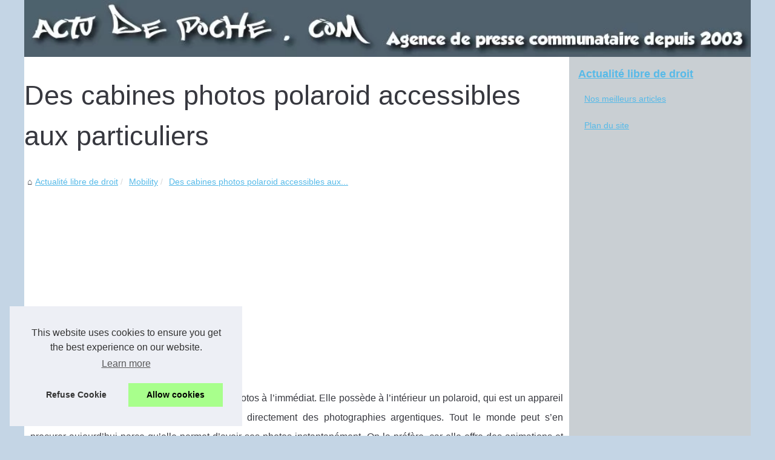

--- FILE ---
content_type: text/html; charset=UTF-8
request_url: https://www.actudepoche.com/geeks/des-cabines-photos-polaroid-accessibles-aux-particuliers.html
body_size: 15801
content:
<!DOCTYPE html>
<html lang="fr-FR">
	<head>
		<meta charset="UTF-8">
			<meta name="viewport" content="width=device-width, initial-scale=1">
			<title>Des cabines photos polaroid accessibles aux particuliers</title>
			<link rel="icon" href="/favicon.ico" sizes="any">
			<meta name="description" content="Une cabine photo polaroid permet d’avoir des photos à l’immédiat. Elle possède à l’intérieur un...">
			<link rel="canonical" href="https://www.actudepoche.com/geeks/des-cabines-photos-polaroid-accessibles-aux-particuliers.html">
			<link rel="alternate" type="application/rss+xml" title="RSS Feed actudepoche.com" href="https://www.actudepoche.com/rss.xml">
			<meta property="og:type" content="website">
			<meta property="og:locale" content="fr-FR">
			<meta property="og:title" content="Des cabines photos polaroid accessibles aux particuliers">
			<meta property="og:description" content="Une cabine photo polaroid permet d’avoir des photos à l’immédiat. Elle possède à l’intérieur un...">
			<meta property="og:url" content="https://www.actudepoche.com/geeks/des-cabines-photos-polaroid-accessibles-aux-particuliers.html">
			<meta property="og:site_name" content="actudepoche.com">
			<meta name="twitter:card" content="summary">
			<meta property="og:url" content="https://www.actudepoche.com/geeks/des-cabines-photos-polaroid-accessibles-aux-particuliers.html">
			<meta property="twitter:title" content="Des cabines photos polaroid accessibles aux particuliers" >
			<meta property="twitter:description" content="Une cabine photo polaroid permet d’avoir des photos à l’immédiat. Elle possède à l’intérieur un...">
			<meta name="DC.Title" content="Des cabines photos polaroid accessibles aux particuliers">
			<meta name="DC.Description" content="Une cabine photo polaroid permet d’avoir des photos à l’immédiat. Elle possède à l’intérieur un...">
			<meta name="DC.Subject" content="Une cabine photo polaroid permet d’avoir des photos à l’immédiat. Elle possède à l’intérieur un...">
			<meta name="DC.Language" content="fr-FR">
			<meta name="DC.Identifier" content="https://www.actudepoche.com/geeks/des-cabines-photos-polaroid-accessibles-aux-particuliers.html">
			<meta name="DC.Date.Created" content="Sat Jul 28 20:26:00 UTC 2018">
			<script type="application/ld+json">{"@context":"https:\/\/schema.org\/","@type":"Blog","@id":"https:\/\/www.actudepoche.com","mainEntityOfPage":"https:\/\/www.actudepoche.com","name":"Actualit\u00e9 libre de droit","description":"Agende sp\u00e9cialis\u00e9 dans l\u2019actualit\u00e9 et libre de droit depuis 2003.","publisher":{"@type":"Organization","@id":"https:\/\/www.actudepoche.com","name":"actudepoche.com"},"blogPost":{"@type":"BlogPosting","@id":"\/geeks\/des-cabines-photos-polaroid-accessibles-aux-particuliers.html","mainEntityOfPage":"\/geeks\/des-cabines-photos-polaroid-accessibles-aux-particuliers.html","headline":"Des cabines photos polaroid accessibles aux particuliers","name":"Des cabines photos polaroid accessibles aux particuliers","description":"Une cabine photo polaroid permet d&rsquo;avoir des photos &agrave; l&rsquo;imm&eacute;diat. Elle poss&egrave;de &agrave; l&rsquo;int&eacute;rieur un...","datePublished":"2018-07-28","url":"\/geeks\/des-cabines-photos-polaroid-accessibles-aux-particuliers.html"}}</script>
			<style>html, body, div, span, object, iframe,h1, h2, h3, h4, h5, h6, p, blockquote, pre, a, cite, code, em, img, strong, sub, sup, i, center, ol, ul, li, fieldset, form, label, legend, table, caption, tbody, tfoot, thead, tr, th, td, article, aside, canvas, details, embed, figure, figcaption, footer, header, hgroup, main, menu, nav, output, ruby, section, summary, time, mark, audio, video{margin: 0;padding: 0;border: 0;font-size: 100%;font: inherit;vertical-align: baseline;}body, article, aside, details, figure, footer, header, main, nav, section, time, paginate, blockquote {display: block; box-sizing: border-box;}body {margin:0px;display:flex;flex-direction:column;justify-content:center;line-height: 1; text-align:center;background:rgba(196,213,229,1);font-family: Verdana, sans-serif;color: rgba(55,56,63,1);}body:hover{background:rgba(196,213,229,1);}ol, ul {list-style: none;}blockquote, q {quotes: none;}blockquote:before, blockquote:after, q:before, q:after{content: '';content: none;}table {border-collapse: collapse;border-spacing: 0;}header, main, footer {display:block;margin:auto;width:100vw;}header img, header picture {display:block;margin:auto;width:1200px;max-width:100vw;height:auto;}a {color: rgba(87,186,232,1);}a:hover {color: rgba(204,102,51,1);text-decoration:none;}header {order:1;}main {order:2; display: flex;flex-direction:column;flex-wrap:wrap;justify-content:center;align-items: stretch;width:100vw;background:rgba(255,255,255,1);}main:hover {background:rgba(255,255,255,1);}aside {display:block;width:100%;height:auto;margin:10px auto;text-align:center;}main > section {width:95vw;}main > section > h1 {display:block;font-size:1.5em;padding:20px 10px;}main > section > nav > ol {font-size:0.9em;display:flex;flex-direction:column;flex-wrap:wrap;}main > section > nav > ol > li:first-child:before {content:"⌂";margin-right:5px;}main > section > nav > ol > li {display:inline-block;padding:5px;}main > section > nav > ol > li > a:hover {text-decoration:underline;}main > section > article {margin:10px auto;padding:10px;line-height:2em;text-align:justify;background:rgba(255,255,255,0);}main > section > article:hover {background:rgba(255,255,255,0);}main > section > article P {display:block;width:100%;margin:20px 0px;}main > section > article h2 {margin:10px 0px;font-weight:bold;font-size:1.2em;}main > section > article h3 {margin:10px 20px;font-weight:bold;font-size:1em;}main > section > article img {display:block;max-width:90%;margin:auto;}main > section > article a {text-decoration:underline;}main > section > article ul, main > section > article ol { list-style-type: disc; padding-left: 20px;}main > section > article ol {list-style-type: decimal; padding-left: 20px;}main > section > article em, main > section > article i {font-style: italic;}main > section > article strong, main > section > article b {font-weight: bold;}main > section > article u {text-decoration: underline;}main > section > article table {width: 100%;border-collapse: collapse;margin: 20px 0;box-shadow: 0 0 10px rgba(0, 0, 0, 0.1);}main > section > article table th, main > section > article table td {border: 1px solid;padding: 10px;text-align: left;}main > section > article table th {font-weight: bold;text-align: center;}main > section > article table tr:nth-child(even) {filter: brightness(0.97);}main > section > time {margin:5px 10px 10px 10px;font-style:italic;text-align:right;}main > section > paginate > ul {width:100%;font-size:0.9em;line-height:1.3em;display:flex;flex-direction:row;justify-content:space-between;}main > section > paginate > ul > li {max-width:40%;}main > section > paginate > ul > li:first-child a:before {display:block;margin:0 0 5px 0;content:"⇦";}main > section > paginate > ul > li:last-child a:before {display:block;margin:0 0 5px 0;content:"⇨";}main > section > paginate > ul > li > a {display:block;margin:auto;padding:15px;border:1px dashed rgba(255,255,255,0);}main > section > section > article {text-align:justify;margin:20px 10px;padding:20px 0px;line-height:1.8em;border-top:1px solid rgba(102,102,102,0.9);}main > section > section > article:first-child {border:0px;}main > section > section > article > h1 {text-align:left;font-weight:bold;margin-bottom:10px;font-size:1.2em;}main > section > section > article > h1:hover {margin-left:10px;}main > section > section > article > div {display:flex;flex-direction:row;justify-content:space-between;align-items:flex-start;}main > section > section > article > div, main > section > section > article > div > a, main > section > section > article > div > blockquote {display:block;}main > section > section > article > div > a > img {display:block;max-width:100%;margin:auto;height:auto;}main > section > section > article > div > blockquote > a {text-decoration:underline;}main > section > section > article > div > blockquote > a:hover {text-decoration:none;}main > section > section > h2 {font-weight:bold;margin:15px 0px;}main > section > section > ul {margin:30px 0px;}main > section > section > ul > li {display:block;font-size:0.9em;padding:5px 10px;margin:10px 0px;display:flex;flex-direction:row;justify-content:space-between;}main > section > section > ul > li > time {font-style:italic;width:120px;}main > section > section > ul > li > a {text-align:left;width:630px;}main > section > section > ul > li > a:hover {text-decoration:underline;}main > section > section > ul > li > hits {text-align:right;font-style:italic;width:120px;}main > nav {display:flex;flex-direction:column;width:100%;background:rgba(78,97,109,0.3);}main > nav:hover {background:rgba(78,97,109,0.3);}main > nav > div {display:block;margin:10px;}main > nav > div > a > h2 {display:block;margin:auto;font-size:1.1em;margin:0px 5px 0px 5px;padding:10px 0px;font-weight:bold;}main > nav > div > ol {margin-bottom:10px;padding:0px;}main > nav > div > ol > li {display:block;text-align:left;padding:5px;margin:0px 5px;}main > nav > div > ol > li > a {display:block;font-size:0.9em;padding:5px;margin:5px 20px 5px 0px;}footer {order:3;width:95vw;padding:10px 0px;font-size:0.8em;line-height:1.7em;}main > nav > div > ol {background:rgba(255,255,255,0);}main > nav > div > ol:hover {background:rgba(255,255,255,0.3);}body > footer {background:rgba(78,97,109,1);}body > footer:hover {background:rgba(78,97,109,1);}@media(min-width: 1200px){* {-moz-transition: all .3s ease-out;-o-transition: all .3s ease-out;transition: all .3s ease-out;}header, main, footer {max-width:1200px;}main {display:flex;flex-direction:row;}main > section {width:900px;max-width:90vw;}main > section > h1 {font-size:2.8em;line-height:1.5em;text-align:left;margin:30px 0px;padding:0px;}main > section > nav > ol {flex-direction:row;}main > section > nav > ol > li::after {content:" / ";color:rgba(200,200,200,0.7);}main > section > nav > ol > li:last-child:after {content:"";}main > section > article h2 {font-size:1.4em;}main > section > article h3 {font-size:1.1em;}main > section > section > article > div {position:relative;display:flex;flex-direction:row;flex-wrap: nowrap;align-items: flex-start;}main > section > section > article > div > a > img {margin-top:5px;}main > section > section > article:nth-child(even) > div {flex-direction:row-reverse;}main > section > section > article:nth-child(odd) > div > a {margin-right:20px;}main > section > section > article:nth-child(even) > div > a {margin-left:20px;}main > section > section > article > div > blockquote {min-width:50%;max-width:100%;}main > section > section > article > div > a {min-width:30%;margin:5px;}main > section > section > article > div > a > img {display:block;height:auto;}main > section > paginate > ul > li > a:hover {border:1px solid rgba(102,102,102,0.9);}main > nav {width:300px;max-width:90vw;}main > nav > div > a > h2 {text-align:left;}main > nav > div > ol > li > a:hover {margin:5px 0px 5px 20px;}footer {text-align:left;}footer a:hover {text-decoration:underline;}}</style>
	</head>
	<body>
		<main>
		<section>
		
			<h1>Des cabines photos polaroid accessibles aux particuliers</h1>
			<script type="application/ld+json">{"@context":"https:\/\/schema.org","@type":"BreadcrumbList","itemListElement":[{"@type":"ListItem","position":1,"item":{"@id":"https:\/\/www.actudepoche.com","name":"Actualit\u00e9 libre de droit"}},{"@type":"ListItem","position":2,"item":{"@id":"https:\/\/www.actudepoche.com\/geeks\/","name":"Mobility"}},{"@type":"ListItem","position":3,"item":{"@id":"https:\/\/www.actudepoche.com\/geeks\/des-cabines-photos-polaroid-accessibles-aux-particuliers.html","name":"Des cabines photos polaroid accessibles aux..."}}]}</script>
			<nav>
			<ol>
				<li><a href="https://www.actudepoche.com" title="Actualité libre de droit">Actualité libre de droit</a></li>
				<li><a href="https://www.actudepoche.com/geeks/" title="Mobility">Mobility</a></li>
				<li><a href="https://www.actudepoche.com/geeks/des-cabines-photos-polaroid-accessibles-aux-particuliers.html" title="Des cabines photos polaroid accessibles aux...">Des cabines photos polaroid accessibles aux...</a></li>
			</ol>
			</nav>
			<aside><script async src="//pagead2.googlesyndication.com/pagead/js/adsbygoogle.js"></script> <ins class="adsbygoogle" style="display:block" data-ad-client="ca-pub-1010404604654251" data-ad-slot="4093122104" data-ad-format="auto"></ins> <script>(adsbygoogle = window.adsbygoogle || []).push({});</script></aside>
			<article lang="fr-FR">
				<p>Une cabine photo polaroid permet d&rsquo;avoir des photos &agrave; l&rsquo;imm&eacute;diat. Elle poss&egrave;de &agrave; l&rsquo;int&eacute;rieur un polaroid, qui est un appareil photographique instantan&eacute; permettant d&rsquo;obtenir directement des photographies argentiques. Tout le monde peut s&rsquo;en procurer aujourd&rsquo;hui parce qu&rsquo;elle permet d&rsquo;avoir ses photos instantan&eacute;ment. On la pr&eacute;f&egrave;re, car elle offre des animations et des effets plus fun &agrave; la capture des &eacute;v&egrave;nements.</p>
				
				<h2><strong>Comment louer une cabine photo polaroid ?</strong></h2>
				
				<p>Vous pouvez louer une cabine photo polaroid pour immortaliser tout type d&rsquo;&eacute;v&egrave;nements. La location de votre <a href="https://www.pixil.fr/">photobooth polaroid</a> peut se faire dans plusieurs entreprises sp&eacute;cialis&eacute;es, qui font dans l&rsquo;offre de ce type de mat&eacute;riel. Il suffit de vous rendre sur le site de l&rsquo;entreprise et de passer votre commande. Vous avez la possibilit&eacute; de choisir entre plusieurs types de mod&egrave;le de cabine photo, car chaque cabine poss&egrave;de un type sp&eacute;cifique de polaroid. Vous avez le choix entre la cabine avec miroir photo, celle avec un robot original, un reflexroom, et bien d&rsquo;autres mod&egrave;les encore, la liste est non exhaustive. Vous pouvez la louer pour passer de bons moments de convivialit&eacute; entre amis, avec vos proches, ou encore vous pouvez la louer au cours de l&rsquo;organisation des &eacute;v&egrave;nements multiples et divers comme les mariages, les anniversaires, les bapt&ecirc;mes, etc., mais aussi pour faire des photographies, seul ou en groupe. L&rsquo;usage de la cabine est personnalisable.</p>
				
				<h2><strong>Les b&eacute;n&eacute;fices de la location d&rsquo;une cabine photo polaroid</strong></h2>
				
				<p>Les cabines photos polaro&iuml;d ont des avantages consid&eacute;rables. Elle offre la possibilit&eacute; de personnaliser ses prises de photos. En plus de donner des effets plus fun &agrave; vos photos, elle permet d&rsquo;imprimer avec rapidit&eacute;, maximum 8 secondes, les photos que vous avez prises dans le photobox. L&rsquo;impression de vos photos est donc instantan&eacute;e, pas besoin de passer par plusieurs &eacute;tapes de d&eacute;veloppement des films, et de tirage sur papier. Vous obtenez votre photo au moment de sa prise.</p>
			</article>
			<time datetime="2018-07-28 20:26">28/07/2018 20:26 - 2&nbsp;702 clics</time>
			<aside><script async src="//pagead2.googlesyndication.com/pagead/js/adsbygoogle.js"></script> <ins class="adsbygoogle" style="display:block" data-ad-client="ca-pub-1010404604654251" data-ad-slot="2722702907" data-ad-format="auto"></ins> <script>(adsbygoogle = window.adsbygoogle || []).push({});</script></aside>
			<paginate>
				<ul><li><a href="https://www.actudepoche.com/geeks/controle-technique-nantes-toutes-les-bonnes-adresses.html" title="Controle Technique Nantes, toutes les bonnes adresses !">Controle Technique Nantes, toutes les bonnes adresses !</a></li>
				<li><a href="https://www.actudepoche.com/geeks/dur-de-faire-son-choix-sur-eat-fr.html" title="Dur de faire son choix sur eat.fr">Dur de faire son choix sur eat.fr</a></li></ul>
			</paginate>
			<section>
				<h2>Les dernières publications</h2>
			<ul>
				<li><time datetime="2022-01-08 08:08">08/1/2022</time><a href="https://www.actudepoche.com/geeks/Combien-de-temps-faut-il-pour-maitriser-le-referencement.html" title="Combien de temps faut-il pour maîtriser le référencement ?">Combien de temps faut-il pour maîtriser le référencement ?</a><Hits>2&nbsp;889 clics</Hits></li>
				<li><time datetime="2021-11-15 03:56">15/11/2021</time><a href="https://www.actudepoche.com/geeks/Produits-CBD-Quels-sont-les-produits-les-plus-populaires.html" title="Produits CBD : Quels sont les produits les plus populaires ?">Produits CBD : Quels sont les produits les plus populaires ?</a><Hits>2&nbsp;695 clics</Hits></li>
				<li><time datetime="2021-09-17 03:16">17/9/2021</time><a href="https://www.actudepoche.com/geeks/Comment-vendre-votre-maison-a-long-terme.html" title="Comment vendre votre maison à long terme ?">Comment vendre votre maison à long terme ?</a><Hits>3&nbsp;855 clics</Hits></li>
				<li><time datetime="2021-09-07 07:30">07/9/2021</time><a href="https://www.actudepoche.com/geeks/Un-institut-qui-vous-ressource.html" title="Un institut qui vous ressource">Un institut qui vous ressource</a><Hits>3&nbsp;003 clics</Hits></li>
				<li><time datetime="2021-08-07 10:15">07/8/2021</time><a href="https://www.actudepoche.com/geeks/Comment-demarrer-une-entreprise-quand-vous-n-avez-pas-d-argent.html" title="Comment démarrer une entreprise quand vous n'avez pas d'argent">Comment démarrer une entreprise quand vous n'avez pas d'argent</a><Hits>3&nbsp;920 clics</Hits></li>
				<li><time datetime="2021-07-06 01:15">06/7/2021</time><a href="https://www.actudepoche.com/geeks/La-demande-rapporte-de-l-argent-a-votre-entreprise.html" title="La demande rapporte de l'argent à votre entreprise">La demande rapporte de l'argent à votre entreprise</a><Hits>3&nbsp;409 clics</Hits></li>
				<li><time datetime="2021-05-23 01:36">23/5/2021</time><a href="https://www.actudepoche.com/geeks/Donnez-a-vos-enfants-ce-sentiment-de-bonheur.html" title="Donnez à vos enfants ce sentiment de bonheur">Donnez à vos enfants ce sentiment de bonheur</a><Hits>3&nbsp;442 clics</Hits></li>
				<li><time datetime="2021-01-13 09:54">13/1/2021</time><a href="https://www.actudepoche.com/geeks/pour-le-bon-entretien-de-votre-moto-1610622516.html" title="Pour le bon entretien de votre moto">Pour le bon entretien de votre moto</a><Hits>3&nbsp;895 clics</Hits></li>
				<li><time datetime="2020-12-10 07:16">10/12/2020</time><a href="https://www.actudepoche.com/geeks/pour-les-expertises-dans-le-secteur-du-batiment.html" title="Pour les expertises dans le secteur du bâtiment">Pour les expertises dans le secteur du bâtiment</a><Hits>3&nbsp;979 clics</Hits></li>
				<li><time datetime="2020-12-03 07:28">03/12/2020</time><a href="https://www.actudepoche.com/geeks/entamer-vos-travaux-de-renovation.html" title="Entamer vos travaux de rénovation">Entamer vos travaux de rénovation</a><Hits>3&nbsp;427 clics</Hits></li>
			</ul>
			</section>
		</section>
		<nav>
			<div>
				<a href="https://www.actudepoche.com" title="Actualité libre de droit">
				<h2>Actualité libre de droit</h2>
				</a>
				<ol>
				<li><a href="https://www.actudepoche.com/top-lecture.htm" title="Nos meilleurs articles">Nos meilleurs articles</a></li>
				<li><a href="https://www.actudepoche.com/sitemap_html.xml" title="Plan du site">Plan du site</a></li>
				</ol>
			</div>
			
			<aside>
				<script async src="//pagead2.googlesyndication.com/pagead/js/adsbygoogle.js"></script> <ins class="adsbygoogle" style="display:block" data-ad-client="ca-pub-1010404604654251" data-ad-slot="7292503309" data-ad-format="auto"></ins> <script>(adsbygoogle = window.adsbygoogle || []).push({});</script>
			</aside>
			
			<div>
				<a href="https://www.actudepoche.com/geeks/" title="Mobility">
				<h2>Mobility</h2>
				</a>
				<ol>
				<li><a href="https://www.actudepoche.com/geeks/Combien-de-temps-faut-il-pour-maitriser-le-referencement.html" title="Combien de temps faut-il pour maîtriser le référencement ?">Combien de temps faut-il pour...</a></li>
				<li><a href="https://www.actudepoche.com/geeks/Produits-CBD-Quels-sont-les-produits-les-plus-populaires.html" title="Produits CBD : Quels sont les produits les plus populaires ?">Produits CBD : Quels sont les...</a></li>
				<li><a href="https://www.actudepoche.com/geeks/Comment-vendre-votre-maison-a-long-terme.html" title="Comment vendre votre maison à long terme ?">Comment vendre votre maison...</a></li>
				<li><a href="https://www.actudepoche.com/geeks/Un-institut-qui-vous-ressource.html" title="Un institut qui vous ressource">Un institut qui vous ressource</a></li>
				<li><a href="https://www.actudepoche.com/geeks/Comment-demarrer-une-entreprise-quand-vous-n-avez-pas-d-argent.html" title="Comment démarrer une entreprise quand vous n'avez pas d'argent">Comment démarrer une...</a></li>
				</ol>
				
				<a href="https://www.actudepoche.com/nouvelle-technologie/" title="Hi-Tech">
				<h2>Hi-Tech</h2>
				</a>
				<ol>
				<li><a href="https://www.actudepoche.com/nouvelle-technologie/regroupement-de-toutes-les-caracteristiques-du-beat-root-electro-acoustique.html" title="Regroupement de toutes les caractéristiques du Beat Root électro-acoustique">Regroupement de toutes les...</a></li>
				<li><a href="https://www.actudepoche.com/nouvelle-technologie/comment-trouver-une-caisse-enregistreuse-professionnelle-pas-cher.html" title="Comment trouver une caisse enregistreuse professionnelle pas cher ?">Comment trouver une caisse...</a></li>
				<li><a href="https://www.actudepoche.com/nouvelle-technologie/venez-decouvrir-l-univers-d-une-visite-virtuelle.html" title="Venez découvrir l'univers d'une visite virtuelle">Venez découvrir l'univers...</a></li>
				<li><a href="https://www.actudepoche.com/nouvelle-technologie/la-methode-revolutionnaire-des-chauffe-eau-electrique.html" title="La méthode révolutionnaire des chauffe eau électrique">La méthode révolutionnaire...</a></li>
				<li><a href="https://www.actudepoche.com/nouvelle-technologie/operation-st-valentin-chez-les-geeks.html" title="Opération St Valentin chez les Geeks !">Opération St Valentin chez...</a></li>
				</ol>
				
				<a href="https://www.actudepoche.com/actualite/" title="Actualités">
				<h2>Actualités</h2>
				</a>
				<ol>
				<li><a href="https://www.actudepoche.com/actualite/Assurance-voiturette-pour-conducteurs-de-14-a-80-ans-comment-choisir-la-meilleure-offre.html" title="Assurance voiturette pour conducteurs de 14 à 80 ans : comment choisir la meilleure offre">Assurance voiturette pour...</a></li>
				<li><a href="https://www.actudepoche.com/actualite/Le-Learning-Management-System-LMS-est-une-plateforme-d-apprentissage-en-ligne.html" title="Le Learning Management System (LMS) est une plateforme d'apprentissage en ligne">Le Learning Management System...</a></li>
				<li><a href="https://www.actudepoche.com/actualite/Dois-je-faire-appel-a-une-entreprise-de-plomberie-reguliere-ou-d-urgence.html" title="Dois-je faire appel à une entreprise de plomberie régulière ou d'urgence ?">Dois-je faire appel à une...</a></li>
				<li><a href="https://www.actudepoche.com/actualite/Quelle-dalle-pour-un-abri-de-jardin.html" title="Quelle dalle pour un abri de jardin ?">Quelle dalle pour un abri de...</a></li>
				<li><a href="https://www.actudepoche.com/actualite/Les-meilleurs-emplacements-publicitaires-Ou-placer-vos-annonces-pour-une-exposition-maximale.html" title="Les meilleurs emplacements publicitaires : Où placer vos annonces pour une exposition maximale">Les meilleurs emplacements...</a></li>
				</ol>
				
				<a href="https://www.actudepoche.com/histoire/" title="histoire">
				<h2>histoire</h2>
				</a>
				<ol>
				<li><a href="https://www.actudepoche.com/histoire/retour-sur-l-histoire-du-bio-en-france.html" title="Retour sur l'histoire du bio en France">Retour sur l'histoire du bio...</a></li>
				</ol>
				
				<a href="https://www.actudepoche.com/securite-hacking/" title="Securité / Hacking">
				<h2>Securité / Hacking</h2>
				</a>
				<ol>
				<li><a href="https://www.actudepoche.com/securite-hacking/internet-et-loi-quels-dispositions-sont-a-prendre-en-compte-pour-un-editeur-de-site.html" title="Internet et loi, quels dispositions sont à prendre en compte pour un éditeur de site ?">Internet et loi, quels...</a></li>
				<li><a href="https://www.actudepoche.com/securite-hacking/defi-aux-pirates-craquez-un-programme.html" title="Défi aux pirates ! Craquez un programme informatique protégé et gagnez 32.768 euros">Défi aux pirates ! Craquez...</a></li>
				<li><a href="https://www.actudepoche.com/securite-hacking/la-nouvelle-version-d-altospam-est-disponible.html" title="La nouvelle version d'ALTOSPAM est disponible">La nouvelle version...</a></li>
				<li><a href="https://www.actudepoche.com/securite-hacking/tracabilite-et-anti-copie-des-produits-de-du-26-fevrier-2006.html" title="Traçabilité et anti-copie des produits de grande diffusion">Traçabilité et anti-copie...</a></li>
				<li><a href="https://www.actudepoche.com/securite-hacking/altariver-spam-blocker-est-un-nouveau-logiciel.html" title="AltaRiver Spam Blocker est un nouveau logiciel pour protéger les adresses email sur les sites web, contre les robots de spam.">AltaRiver Spam Blocker est un...</a></li>
				</ol>
				
				<a href="https://www.actudepoche.com/tourisme-et-voyage/" title="Tourisme et Voyage">
				<h2>Tourisme et Voyage</h2>
				</a>
				<ol>
				<li><a href="https://www.actudepoche.com/tourisme-et-voyage/votre-reservation-de-taxi-pour-aeroports.html" title="Votre réservation de taxi pour aéroports">Votre réservation de taxi...</a></li>
				<li><a href="https://www.actudepoche.com/tourisme-et-voyage/st-tropez-ou-monaco-on-vous-conseil-sur-ces-deux-destinations.html" title="St Tropez ou Monaco ? On vous conseil sur ces deux destinations">St Tropez ou Monaco ? On vous...</a></li>
				<li><a href="https://www.actudepoche.com/tourisme-et-voyage/les-sports-basques-les-plus-populaires.html" title="Les sports basques les plus populaires">Les sports basques les plus...</a></li>
				<li><a href="https://www.actudepoche.com/tourisme-et-voyage/chaque-enfant-devrait-avoir-le-droit-de-voyager.html" title="Chaque enfant devrait avoir le droit de voyager">Chaque enfant devrait avoir...</a></li>
				<li><a href="https://www.actudepoche.com/tourisme-et-voyage/l-utilite-des-mobil-home-pour-les-vacances.html" title="L'utilité des mobil home pour les vacances">L'utilité des mobil home...</a></li>
				</ol>
				
				<a href="https://www.actudepoche.com/test-et-avis/" title="Tests et avis">
				<h2>Tests et avis</h2>
				</a>
				<ol>
				<li><a href="https://www.actudepoche.com/test-et-avis/avis-sexshop.html" title="Quels sont les meilleurs boutiques coquines Françaises ?">Quels sont les meilleurs...</a></li>
				<li><a href="https://www.actudepoche.com/test-et-avis/les-abris-de-piscine-structurels.html" title="Les abris de piscine structurels">Les abris de piscine...</a></li>
				<li><a href="https://www.actudepoche.com/test-et-avis/comment-se-lancer-dans-un-projet-sans-investir.html" title="Comment se lancer dans un projet sans investir ?">Comment se lancer dans un...</a></li>
				<li><a href="https://www.actudepoche.com/test-et-avis/ou-se-fournir-niveau-produits-d-entretiens-professionnel.html" title="Où se fournir niveau produits d'entretiens professionnel">Où se fournir niveau...</a></li>
				<li><a href="https://www.actudepoche.com/test-et-avis/test-et-avis-consommateurs-de-la-marque-kiabi.html" title="Test et avis consommateurs de la marque Kiabi">Test et avis consommateurs de...</a></li>
				</ol>
				
				<a href="https://www.actudepoche.com/divertissement/" title="Divertissement">
				<h2>Divertissement</h2>
				</a>
				<ol>
				<li><a href="https://www.actudepoche.com/divertissement/L-energie-durable-Quels-sont-les-types-d-entreprises-les-mieux-adaptees.html" title="L'énergie durable : Quels sont les types d'entreprises les mieux adaptées ?">L'énergie durable : Quels...</a></li>
				<li><a href="https://www.actudepoche.com/divertissement/une-touche-d-originalite-pour-votre-grand-jour.html" title="Une touche d'originalité pour votre grand jour">Une touche d'originalité...</a></li>
				<li><a href="https://www.actudepoche.com/divertissement/optimiser-son-massage-et-sa-detente-corporelle.html" title="Optimiser son massage et sa détente corporelle">Optimiser son massage et sa...</a></li>
				<li><a href="https://www.actudepoche.com/divertissement/my-event-votre-lieu-d-organisation-de-soiree.html" title="My Event : Votre lieu d'organisation de soirée">My Event : Votre lieu...</a></li>
				<li><a href="https://www.actudepoche.com/divertissement/l-etat-du-secteur-des-jeux-et-paries-en-ligne.html" title="L'état du secteur des jeux et paries en ligne">L'état du secteur des jeux...</a></li>
				</ol>
			</div>
			</nav>
		</main>
		<header>
			<a href="/" title="Actualité libre de droit">
			<picture>
				<source srcset="/header.webp?v=1676902637" type="image/webp" >
				<img src="/header.jpg" alt="Actualité libre de droit" title="Actualité libre de droit" width="1024" height="80" loading="lazy" />
			</picture>
			</a>
		</header>
		<footer>
			© 2026 <a href="https://www.actudepoche.com" title="actudepoche.com">Actudepoche.com</a>
			| <a href="https://www.actudepoche.com/top-lecture.htm" title="Nos meilleurs articles - actudepoche.com">Nos meilleurs articles</a>
			| <a href="https://www.actudepoche.com/sitemap_html.xml" title="Plan du site - actudepoche.com">Plan du site</a>
			| <a href="https://www.actudepoche.com/CookiesPolicy" title="Cookies Policy" rel="nofollow">Cookies Policy</a>
			| <a href="https://www.actudepoche.com/rss.xml" title="RSS Feed - actudepoche.com">RSS</a>
		</footer>
		
<script>document.oncontextmenu = new Function("return false");
</script>
		<style>.cc-window{opacity:1;-webkit-transition:opacity 1s ease;transition:opacity 1s ease}.cc-window.cc-invisible{opacity:0}.cc-animate.cc-revoke{-webkit-transition:transform 1s ease;-webkit-transition:-webkit-transform 1s ease;transition:-webkit-transform 1s ease;transition:transform 1s ease;transition:transform 1s ease,-webkit-transform 1s ease}.cc-animate.cc-revoke.cc-top{-webkit-transform:translateY(-2em);transform:translateY(-2em)}.cc-animate.cc-revoke.cc-bottom{-webkit-transform:translateY(2em);transform:translateY(2em)}.cc-animate.cc-revoke.cc-active.cc-top{-webkit-transform:translateY(0);transform:translateY(0)}.cc-animate.cc-revoke.cc-active.cc-bottom{-webkit-transform:translateY(0);transform:translateY(0)}.cc-revoke:hover{-webkit-transform:translateY(0);transform:translateY(0)}.cc-grower{max-height:0;overflow:hidden;-webkit-transition:max-height 1s;transition:max-height 1s}
.cc-revoke,.cc-window{position:fixed;overflow:hidden;-webkit-box-sizing:border-box;box-sizing:border-box;font-family:Helvetica,Calibri,Arial,sans-serif;font-size:16px;line-height:1.5em;display:-webkit-box;display:-ms-flexbox;display:flex;-ms-flex-wrap:nowrap;flex-wrap:nowrap;z-index:9999}.cc-window.cc-static{position:static}.cc-window.cc-floating{padding:2em;max-width:24em;-webkit-box-orient:vertical;-webkit-box-direction:normal;-ms-flex-direction:column;flex-direction:column}.cc-window.cc-banner{padding:1em 1.8em;width:100%;-webkit-box-orient:horizontal;-webkit-box-direction:normal;-ms-flex-direction:row;flex-direction:row}.cc-revoke{padding:.5em}.cc-revoke:hover{text-decoration:underline}.cc-header{font-size:18px;font-weight:700}.cc-btn,.cc-close,.cc-link,.cc-revoke{cursor:pointer}.cc-link{opacity:.8;display:inline-block;padding:.2em;text-decoration:underline}.cc-link:hover{opacity:1}.cc-link:active,.cc-link:visited{color:initial}.cc-btn{display:block;padding:.4em .8em;font-size:.9em;font-weight:700;border-width:2px;border-style:solid;text-align:center;white-space:nowrap}.cc-highlight .cc-btn:first-child{background-color:transparent;border-color:transparent}.cc-highlight .cc-btn:first-child:focus,.cc-highlight .cc-btn:first-child:hover{background-color:transparent;text-decoration:underline}.cc-close{display:block;position:absolute;top:.5em;right:.5em;font-size:1.6em;opacity:.9;line-height:.75}.cc-close:focus,.cc-close:hover{opacity:1}
.cc-revoke.cc-top{top:0;left:3em;border-bottom-left-radius:.5em;border-bottom-right-radius:.5em}.cc-revoke.cc-bottom{bottom:0;left:3em;border-top-left-radius:.5em;border-top-right-radius:.5em}.cc-revoke.cc-left{left:3em;right:unset}.cc-revoke.cc-right{right:3em;left:unset}.cc-top{top:1em}.cc-left{left:1em}.cc-right{right:1em}.cc-bottom{bottom:1em}.cc-floating>.cc-link{margin-bottom:1em}.cc-floating .cc-message{display:block;margin-bottom:1em}.cc-window.cc-floating .cc-compliance{-webkit-box-flex:1;-ms-flex:1 0 auto;flex:1 0 auto}.cc-window.cc-banner{-webkit-box-align:center;-ms-flex-align:center;align-items:center}.cc-banner.cc-top{left:0;right:0;top:0}.cc-banner.cc-bottom{left:0;right:0;bottom:0}.cc-banner .cc-message{display:block;-webkit-box-flex:1;-ms-flex:1 1 auto;flex:1 1 auto;max-width:100%;margin-right:1em}.cc-compliance{display:-webkit-box;display:-ms-flexbox;display:flex;-webkit-box-align:center;-ms-flex-align:center;align-items:center;-ms-flex-line-pack:justify;align-content:space-between}.cc-floating .cc-compliance>.cc-btn{-webkit-box-flex:1;-ms-flex:1;flex:1}.cc-btn+.cc-btn{margin-left:.5em}
@media print{.cc-revoke,.cc-window{display:none}}@media screen and (max-width:900px){.cc-btn{white-space:normal}}@media screen and (max-width:414px) and (orientation:portrait),screen and (max-width:736px) and (orientation:landscape){.cc-window.cc-top{top:0}.cc-window.cc-bottom{bottom:0}.cc-window.cc-banner,.cc-window.cc-floating,.cc-window.cc-left,.cc-window.cc-right{left:0;right:0}.cc-window.cc-banner{-webkit-box-orient:vertical;-webkit-box-direction:normal;-ms-flex-direction:column;flex-direction:column}.cc-window.cc-banner .cc-compliance{-webkit-box-flex:1;-ms-flex:1 1 auto;flex:1 1 auto}.cc-window.cc-floating{max-width:none}.cc-window .cc-message{margin-bottom:1em}.cc-window.cc-banner{-webkit-box-align:unset;-ms-flex-align:unset;align-items:unset}.cc-window.cc-banner .cc-message{margin-right:0}}
.cc-floating.cc-theme-classic{padding:1.2em;border-radius:5px}.cc-floating.cc-type-info.cc-theme-classic .cc-compliance{text-align:center;display:inline;-webkit-box-flex:0;-ms-flex:none;flex:none}.cc-theme-classic .cc-btn{border-radius:5px}.cc-theme-classic .cc-btn:last-child{min-width:140px}.cc-floating.cc-type-info.cc-theme-classic .cc-btn{display:inline-block}
.cc-theme-edgeless.cc-window{padding:0}.cc-floating.cc-theme-edgeless .cc-message{margin:2em;margin-bottom:1.5em}.cc-banner.cc-theme-edgeless .cc-btn{margin:0;padding:.8em 1.8em;height:100%}.cc-banner.cc-theme-edgeless .cc-message{margin-left:1em}.cc-floating.cc-theme-edgeless .cc-btn+.cc-btn{margin-left:0}</style>
<script>!function(e){if(!e.hasInitialised){var t={escapeRegExp:function(e){return e.replace(/[\-\[\]\/\{\}\(\)\*\+\?\.\\\^\$\|]/g,"\\$&")},hasClass:function(e,t){var i=" ";return 1===e.nodeType&&(i+e.className+i).replace(/[\n\t]/g,i).indexOf(i+t+i)>=0},addClass:function(e,t){e.className+=" "+t},removeClass:function(e,t){var i=new RegExp("\\b"+this.escapeRegExp(t)+"\\b");e.className=e.className.replace(i,"")},interpolateString:function(e,t){return e.replace(/{{([a-z][a-z0-9\-_]*)}}/gi,function(e){return t(arguments[1])||""})},getCookie:function(e){var t=("; "+document.cookie).split("; "+e+"=");return t.length<2?void 0:t.pop().split(";").shift()},setCookie:function(e,t,i,n,o,s){var r=new Date;r.setHours(r.getHours()+24*(i||365));var a=[e+"="+t,"expires="+r.toUTCString(),"path="+(o||"/")];n&&a.push("domain="+n),s&&a.push("secure"),document.cookie=a.join(";")},deepExtend:function(e,t){for(var i in t)t.hasOwnProperty(i)&&(i in e&&this.isPlainObject(e[i])&&this.isPlainObject(t[i])?this.deepExtend(e[i],t[i]):e[i]=t[i]);return e},throttle:function(e,t){var i=!1;return function(){i||(e.apply(this,arguments),i=!0,setTimeout(function(){i=!1},t))}},hash:function(e){var t,i,n=0;if(0===e.length)return n;for(t=0,i=e.length;t<i;++t)n=(n<<5)-n+e.charCodeAt(t),n|=0;return n},normaliseHex:function(e){return"#"==e[0]&&(e=e.substr(1)),3==e.length&&(e=e[0]+e[0]+e[1]+e[1]+e[2]+e[2]),e},getContrast:function(e){return e=this.normaliseHex(e),(299*parseInt(e.substr(0,2),16)+587*parseInt(e.substr(2,2),16)+114*parseInt(e.substr(4,2),16))/1e3>=128?"#000":"#fff"},getLuminance:function(e){var t=parseInt(this.normaliseHex(e),16),i=38+(t>>16),n=38+(t>>8&255),o=38+(255&t);return"#"+(16777216+65536*(i<255?i<1?0:i:255)+256*(n<255?n<1?0:n:255)+(o<255?o<1?0:o:255)).toString(16).slice(1)},isMobile:function(){return/Android|webOS|iPhone|iPad|iPod|BlackBerry|IEMobile|Opera Mini/i.test(navigator.userAgent)},isPlainObject:function(e){return"object"==typeof e&&null!==e&&e.constructor==Object},traverseDOMPath:function(e,i){return e&&e.parentNode?t.hasClass(e,i)?e:this.traverseDOMPath(e.parentNode,i):null}};e.status={deny:"deny",allow:"allow",dismiss:"dismiss"},e.transitionEnd=function(){var e=document.createElement("div"),t={t:"transitionend",OT:"oTransitionEnd",msT:"MSTransitionEnd",MozT:"transitionend",WebkitT:"webkitTransitionEnd"};for(var i in t)if(t.hasOwnProperty(i)&&void 0!==e.style[i+"ransition"])return t[i];return""}(),e.hasTransition=!!e.transitionEnd;var i=Object.keys(e.status).map(t.escapeRegExp);e.customStyles={},e.Popup=function(){var n={enabled:!0,container:null,cookie:{name:"cookieconsent_status",path:"/",domain:"",expiryDays:365,secure:!1},onPopupOpen:function(){},onPopupClose:function(){},onInitialise:function(e){},onStatusChange:function(e,t){},onRevokeChoice:function(){},onNoCookieLaw:function(e,t){},content:{header:"Cookies used on the website!",message:"This website uses cookies to ensure you get the best experience on our website.",dismiss:"Got it!",allow:"Allow cookies",deny:"Decline",link:"Learn more",href:"https://www.cookiesandyou.com",close:"&#x274c;",target:"_blank",policy:"Cookie Policy"},elements:{header:'<span class="cc-header">{{header}}</span>&nbsp;',message:'<span id="cookieconsent:desc" class="cc-message">{{message}}</span>',messagelink:'<span id="cookieconsent:desc" class="cc-message">{{message}} <a aria-label="learn more about cookies" role=button tabindex="0" class="cc-link" href="{{href}}" rel="noopener noreferrer nofollow" target="{{target}}">{{link}}</a></span>',dismiss:'<a aria-label="dismiss cookie message" role=button tabindex="0" class="cc-btn cc-dismiss">{{dismiss}}</a>',allow:'<a aria-label="allow cookies" role=button tabindex="0"  class="cc-btn cc-allow">{{allow}}</a>',deny:'<a aria-label="deny cookies" role=button tabindex="0" class="cc-btn cc-deny">{{deny}}</a>',link:'<a aria-label="learn more about cookies" role=button tabindex="0" class="cc-link" href="{{href}}" rel="noopener noreferrer nofollow" target="{{target}}">{{link}}</a>',close:'<span aria-label="dismiss cookie message" role=button tabindex="0" class="cc-close">{{close}}</span>'},window:'<div role="dialog" aria-live="polite" aria-label="cookieconsent" aria-describedby="cookieconsent:desc" class="cc-window {{classes}}">\x3c!--googleoff: all--\x3e{{children}}\x3c!--googleon: all--\x3e</div>',revokeBtn:'<div class="cc-revoke {{classes}}">{{policy}}</div>',compliance:{info:'<div class="cc-compliance">{{dismiss}}</div>',"opt-in":'<div class="cc-compliance cc-highlight">{{deny}}{{allow}}</div>',"opt-out":'<div class="cc-compliance cc-highlight">{{deny}}{{allow}}</div>'},type:"info",layouts:{basic:"{{messagelink}}{{compliance}}","basic-close":"{{messagelink}}{{compliance}}{{close}}","basic-header":"{{header}}{{message}}{{link}}{{compliance}}"},layout:"basic",position:"bottom",theme:"block",static:!1,palette:null,revokable:!1,animateRevokable:!0,showLink:!0,dismissOnScroll:!1,dismissOnTimeout:!1,dismissOnWindowClick:!1,ignoreClicksFrom:["cc-revoke","cc-btn"],autoOpen:!0,autoAttach:!0,whitelistPage:[],blacklistPage:[],overrideHTML:null};function o(){this.initialise.apply(this,arguments)}function s(e){this.openingTimeout=null,t.removeClass(e,"cc-invisible")}function r(t){t.style.display="none",t.removeEventListener(e.transitionEnd,this.afterTransition),this.afterTransition=null}function a(){var e=this.options.position.split("-"),t=[];return e.forEach(function(e){t.push("cc-"+e)}),t}function c(n){var o=this.options,s=document.createElement("div"),r=o.container&&1===o.container.nodeType?o.container:document.body;s.innerHTML=n;var a=s.children[0];return a.style.display="none",t.hasClass(a,"cc-window")&&e.hasTransition&&t.addClass(a,"cc-invisible"),this.onButtonClick=function(n){var o=t.traverseDOMPath(n.target,"cc-btn")||n.target;if(t.hasClass(o,"cc-btn")){var s=o.className.match(new RegExp("\\bcc-("+i.join("|")+")\\b")),r=s&&s[1]||!1;r&&(this.setStatus(r),this.close(!0))}t.hasClass(o,"cc-close")&&(this.setStatus(e.status.dismiss),this.close(!0));t.hasClass(o,"cc-revoke")&&this.revokeChoice()}.bind(this),a.addEventListener("click",this.onButtonClick),o.autoAttach&&(r.firstChild?r.insertBefore(a,r.firstChild):r.appendChild(a)),a}function l(e){return"000000"==(e=t.normaliseHex(e))?"#222":t.getLuminance(e)}function u(e,t){for(var i=0,n=e.length;i<n;++i){var o=e[i];if(o instanceof RegExp&&o.test(t)||"string"==typeof o&&o.length&&o===t)return!0}return!1}return o.prototype.initialise=function(i){this.options&&this.destroy(),t.deepExtend(this.options={},n),t.isPlainObject(i)&&t.deepExtend(this.options,i),function(){var t=this.options.onInitialise.bind(this);if(!window.navigator.cookieEnabled)return t(e.status.deny),!0;if(window.CookiesOK||window.navigator.CookiesOK)return t(e.status.allow),!0;var i=Object.keys(e.status),n=this.getStatus(),o=i.indexOf(n)>=0;o&&t(n);return o}.call(this)&&(this.options.enabled=!1),u(this.options.blacklistPage,location.pathname)&&(this.options.enabled=!1),u(this.options.whitelistPage,location.pathname)&&(this.options.enabled=!0);var o=this.options.window.replace("{{classes}}",function(){var i=this.options,n="top"==i.position||"bottom"==i.position?"banner":"floating";t.isMobile()&&(n="floating");var o=["cc-"+n,"cc-type-"+i.type,"cc-theme-"+i.theme];i.static&&o.push("cc-static");o.push.apply(o,a.call(this));(function(i){var n=t.hash(JSON.stringify(i)),o="cc-color-override-"+n,s=t.isPlainObject(i);this.customStyleSelector=s?o:null,s&&function(i,n,o){if(e.customStyles[i])return void++e.customStyles[i].references;var s={},r=n.popup,a=n.button,c=n.highlight;r&&(r.text=r.text?r.text:t.getContrast(r.background),r.link=r.link?r.link:r.text,s[o+".cc-window"]=["color: "+r.text,"background-color: "+r.background],s[o+".cc-revoke"]=["color: "+r.text,"background-color: "+r.background],s[o+" .cc-link,"+o+" .cc-link:active,"+o+" .cc-link:visited"]=["color: "+r.link],a&&(a.text=a.text?a.text:t.getContrast(a.background),a.border=a.border?a.border:"transparent",s[o+" .cc-btn"]=["color: "+a.text,"border-color: "+a.border,"background-color: "+a.background],a.padding&&s[o+" .cc-btn"].push("padding: "+a.padding),"transparent"!=a.background&&(s[o+" .cc-btn:hover, "+o+" .cc-btn:focus"]=["background-color: "+(a.hover||l(a.background))]),c?(c.text=c.text?c.text:t.getContrast(c.background),c.border=c.border?c.border:"transparent",s[o+" .cc-highlight .cc-btn:first-child"]=["color: "+c.text,"border-color: "+c.border,"background-color: "+c.background]):s[o+" .cc-highlight .cc-btn:first-child"]=["color: "+r.text]));var u=document.createElement("style");document.head.appendChild(u),e.customStyles[i]={references:1,element:u.sheet};var h=-1;for(var p in s)s.hasOwnProperty(p)&&u.sheet.insertRule(p+"{"+s[p].join(";")+"}",++h)}(n,i,"."+o);return s}).call(this,this.options.palette);this.customStyleSelector&&o.push(this.customStyleSelector);return o}.call(this).join(" ")).replace("{{children}}",function(){var e={},i=this.options;i.showLink||(i.elements.link="",i.elements.messagelink=i.elements.message);Object.keys(i.elements).forEach(function(n){e[n]=t.interpolateString(i.elements[n],function(e){var t=i.content[e];return e&&"string"==typeof t&&t.length?t:""})});var n=i.compliance[i.type];n||(n=i.compliance.info);e.compliance=t.interpolateString(n,function(t){return e[t]});var o=i.layouts[i.layout];o||(o=i.layouts.basic);return t.interpolateString(o,function(t){return e[t]})}.call(this)),s=this.options.overrideHTML;if("string"==typeof s&&s.length&&(o=s),this.options.static){var r=c.call(this,'<div class="cc-grower">'+o+"</div>");r.style.display="",this.element=r.firstChild,this.element.style.display="none",t.addClass(this.element,"cc-invisible")}else this.element=c.call(this,o);(function(){var i=this.setStatus.bind(this),n=this.close.bind(this),o=this.options.dismissOnTimeout;"number"==typeof o&&o>=0&&(this.dismissTimeout=window.setTimeout(function(){i(e.status.dismiss),n(!0)},Math.floor(o)));var s=this.options.dismissOnScroll;if("number"==typeof s&&s>=0){var r=function(t){window.pageYOffset>Math.floor(s)&&(i(e.status.dismiss),n(!0),window.removeEventListener("scroll",r),this.onWindowScroll=null)};this.options.enabled&&(this.onWindowScroll=r,window.addEventListener("scroll",r))}var a=this.options.dismissOnWindowClick,c=this.options.ignoreClicksFrom;if(a){var l=function(o){for(var s=!1,r=o.path.length,a=c.length,u=0;u<r;u++)if(!s)for(var h=0;h<a;h++)s||(s=t.hasClass(o.path[u],c[h]));s||(i(e.status.dismiss),n(!0),window.removeEventListener("click",l),window.removeEventListener("touchend",l),this.onWindowClick=null)}.bind(this);this.options.enabled&&(this.onWindowClick=l,window.addEventListener("click",l),window.addEventListener("touchend",l))}}).call(this),function(){"info"!=this.options.type&&(this.options.revokable=!0);t.isMobile()&&(this.options.animateRevokable=!1);if(this.options.revokable){var e=a.call(this);this.options.animateRevokable&&e.push("cc-animate"),this.customStyleSelector&&e.push(this.customStyleSelector);var i=this.options.revokeBtn.replace("{{classes}}",e.join(" ")).replace("{{policy}}",this.options.content.policy);this.revokeBtn=c.call(this,i);var n=this.revokeBtn;if(this.options.animateRevokable){var o=t.throttle(function(e){var i=!1,o=window.innerHeight-20;t.hasClass(n,"cc-top")&&e.clientY<20&&(i=!0),t.hasClass(n,"cc-bottom")&&e.clientY>o&&(i=!0),i?t.hasClass(n,"cc-active")||t.addClass(n,"cc-active"):t.hasClass(n,"cc-active")&&t.removeClass(n,"cc-active")},200);this.onMouseMove=o,window.addEventListener("mousemove",o)}}}.call(this),this.options.autoOpen&&this.autoOpen()},o.prototype.destroy=function(){this.onButtonClick&&this.element&&(this.element.removeEventListener("click",this.onButtonClick),this.onButtonClick=null),this.dismissTimeout&&(clearTimeout(this.dismissTimeout),this.dismissTimeout=null),this.onWindowScroll&&(window.removeEventListener("scroll",this.onWindowScroll),this.onWindowScroll=null),this.onWindowClick&&(window.removeEventListener("click",this.onWindowClick),this.onWindowClick=null),this.onMouseMove&&(window.removeEventListener("mousemove",this.onMouseMove),this.onMouseMove=null),this.element&&this.element.parentNode&&this.element.parentNode.removeChild(this.element),this.element=null,this.revokeBtn&&this.revokeBtn.parentNode&&this.revokeBtn.parentNode.removeChild(this.revokeBtn),this.revokeBtn=null,function(i){if(t.isPlainObject(i)){var n=t.hash(JSON.stringify(i)),o=e.customStyles[n];if(o&&!--o.references){var s=o.element.ownerNode;s&&s.parentNode&&s.parentNode.removeChild(s),e.customStyles[n]=null}}}(this.options.palette),this.options=null},o.prototype.open=function(t){if(this.element)return this.isOpen()||(e.hasTransition?this.fadeIn():this.element.style.display="",this.options.revokable&&this.toggleRevokeButton(),this.options.onPopupOpen.call(this)),this},o.prototype.close=function(t){if(this.element)return this.isOpen()&&(e.hasTransition?this.fadeOut():this.element.style.display="none",t&&this.options.revokable&&this.toggleRevokeButton(!0),this.options.onPopupClose.call(this)),this},o.prototype.fadeIn=function(){var i=this.element;if(e.hasTransition&&i&&(this.afterTransition&&r.call(this,i),t.hasClass(i,"cc-invisible"))){if(i.style.display="",this.options.static){var n=this.element.clientHeight;this.element.parentNode.style.maxHeight=n+"px"}this.openingTimeout=setTimeout(s.bind(this,i),20)}},o.prototype.fadeOut=function(){var i=this.element;e.hasTransition&&i&&(this.openingTimeout&&(clearTimeout(this.openingTimeout),s.bind(this,i)),t.hasClass(i,"cc-invisible")||(this.options.static&&(this.element.parentNode.style.maxHeight=""),this.afterTransition=r.bind(this,i),i.addEventListener(e.transitionEnd,this.afterTransition),t.addClass(i,"cc-invisible")))},o.prototype.isOpen=function(){return this.element&&""==this.element.style.display&&(!e.hasTransition||!t.hasClass(this.element,"cc-invisible"))},o.prototype.toggleRevokeButton=function(e){this.revokeBtn&&(this.revokeBtn.style.display=e?"":"none")},o.prototype.revokeChoice=function(e){this.options.enabled=!0,this.clearStatus(),this.options.onRevokeChoice.call(this),e||this.autoOpen()},o.prototype.hasAnswered=function(t){return Object.keys(e.status).indexOf(this.getStatus())>=0},o.prototype.hasConsented=function(t){var i=this.getStatus();return i==e.status.allow||i==e.status.dismiss},o.prototype.autoOpen=function(e){!this.hasAnswered()&&this.options.enabled?this.open():this.hasAnswered()&&this.options.revokable&&this.toggleRevokeButton(!0)},o.prototype.setStatus=function(i){var n=this.options.cookie,o=t.getCookie(n.name),s=Object.keys(e.status).indexOf(o)>=0;Object.keys(e.status).indexOf(i)>=0?(t.setCookie(n.name,i,n.expiryDays,n.domain,n.path,n.secure),this.options.onStatusChange.call(this,i,s)):this.clearStatus()},o.prototype.getStatus=function(){return t.getCookie(this.options.cookie.name)},o.prototype.clearStatus=function(){var e=this.options.cookie;t.setCookie(e.name,"",-1,e.domain,e.path)},o}(),e.Location=function(){var e={timeout:5e3,services:["ipinfo"],serviceDefinitions:{ipinfo:function(){return{url:"//ipinfo.io",headers:["Accept: application/json"],callback:function(e,t){try{var i=JSON.parse(t);return i.error?s(i):{code:i.country}}catch(e){return s({error:"Invalid response ("+e+")"})}}}},ipinfodb:function(e){return{url:"//api.ipinfodb.com/v3/ip-country/?key={api_key}&format=json&callback={callback}",isScript:!0,callback:function(e,t){try{var i=JSON.parse(t);return"ERROR"==i.statusCode?s({error:i.statusMessage}):{code:i.countryCode}}catch(e){return s({error:"Invalid response ("+e+")"})}}}},maxmind:function(){return{url:"//js.maxmind.com/js/apis/geoip2/v2.1/geoip2.js",isScript:!0,callback:function(e){window.geoip2?geoip2.country(function(t){try{e({code:t.country.iso_code})}catch(t){e(s(t))}},function(t){e(s(t))}):e(new Error("Unexpected response format. The downloaded script should have exported `geoip2` to the global scope"))}}}}};function i(i){t.deepExtend(this.options={},e),t.isPlainObject(i)&&t.deepExtend(this.options,i),this.currentServiceIndex=-1}function n(e,t,i){var n,o=document.createElement("script");o.type="text/"+(e.type||"javascript"),o.src=e.src||e,o.async=!1,o.onreadystatechange=o.onload=function(){var e=o.readyState;clearTimeout(n),t.done||e&&!/loaded|complete/.test(e)||(t.done=!0,t(),o.onreadystatechange=o.onload=null)},document.body.appendChild(o),n=setTimeout(function(){t.done=!0,t(),o.onreadystatechange=o.onload=null},i)}function o(e,t,i,n,o){var s=new(window.XMLHttpRequest||window.ActiveXObject)("MSXML2.XMLHTTP.3.0");if(s.open(n?"POST":"GET",e,1),s.setRequestHeader("Content-type","application/x-www-form-urlencoded"),Array.isArray(o))for(var r=0,a=o.length;r<a;++r){var c=o[r].split(":",2);s.setRequestHeader(c[0].replace(/^\s+|\s+$/g,""),c[1].replace(/^\s+|\s+$/g,""))}"function"==typeof t&&(s.onreadystatechange=function(){s.readyState>3&&t(s)}),s.send(n)}function s(e){return new Error("Error ["+(e.code||"UNKNOWN")+"]: "+e.error)}return i.prototype.getNextService=function(){var e;do{e=this.getServiceByIdx(++this.currentServiceIndex)}while(this.currentServiceIndex<this.options.services.length&&!e);return e},i.prototype.getServiceByIdx=function(e){var i=this.options.services[e];if("function"==typeof i){var n=i();return n.name&&t.deepExtend(n,this.options.serviceDefinitions[n.name](n)),n}return"string"==typeof i?this.options.serviceDefinitions[i]():t.isPlainObject(i)?this.options.serviceDefinitions[i.name](i):null},i.prototype.locate=function(e,t){var i=this.getNextService();i?(this.callbackComplete=e,this.callbackError=t,this.runService(i,this.runNextServiceOnError.bind(this))):t(new Error("No services to run"))},i.prototype.setupUrl=function(e){var t=this.getCurrentServiceOpts();return e.url.replace(/\{(.*?)\}/g,function(i,n){if("callback"===n){var o="callback"+Date.now();return window[o]=function(t){e.__JSONP_DATA=JSON.stringify(t)},o}if(n in t.interpolateUrl)return t.interpolateUrl[n]})},i.prototype.runService=function(e,t){var i=this;e&&e.url&&e.callback&&(e.isScript?n:o)(this.setupUrl(e),function(n){var o=n?n.responseText:"";e.__JSONP_DATA&&(o=e.__JSONP_DATA,delete e.__JSONP_DATA),i.runServiceCallback.call(i,t,e,o)},this.options.timeout,e.data,e.headers)},i.prototype.runServiceCallback=function(e,t,i){var n=this,o=t.callback(function(t){o||n.onServiceResult.call(n,e,t)},i);o&&this.onServiceResult.call(this,e,o)},i.prototype.onServiceResult=function(e,t){t instanceof Error||t&&t.error?e.call(this,t,null):e.call(this,null,t)},i.prototype.runNextServiceOnError=function(e,t){if(e){this.logError(e);var i=this.getNextService();i?this.runService(i,this.runNextServiceOnError.bind(this)):this.completeService.call(this,this.callbackError,new Error("All services failed"))}else this.completeService.call(this,this.callbackComplete,t)},i.prototype.getCurrentServiceOpts=function(){var e=this.options.services[this.currentServiceIndex];return"string"==typeof e?{name:e}:"function"==typeof e?e():t.isPlainObject(e)?e:{}},i.prototype.completeService=function(e,t){this.currentServiceIndex=-1,e&&e(t)},i.prototype.logError=function(e){var t=this.currentServiceIndex,i=this.getServiceByIdx(t);console.warn("The service["+t+"] ("+i.url+") responded with the following error",e)},i}(),e.Law=function(){var e={regionalLaw:!0,hasLaw:["AT","BE","BG","HR","CZ","CY","DK","EE","FI","FR","DE","EL","HU","IE","IT","LV","LT","LU","MT","NL","PL","PT","SK","ES","SE","GB","UK","GR","EU"],revokable:["HR","CY","DK","EE","FR","DE","LV","LT","NL","PT","ES"],explicitAction:["HR","IT","ES"]};function i(e){this.initialise.apply(this,arguments)}return i.prototype.initialise=function(i){t.deepExtend(this.options={},e),t.isPlainObject(i)&&t.deepExtend(this.options,i)},i.prototype.get=function(e){var t=this.options;return{hasLaw:t.hasLaw.indexOf(e)>=0,revokable:t.revokable.indexOf(e)>=0,explicitAction:t.explicitAction.indexOf(e)>=0}},i.prototype.applyLaw=function(e,t){var i=this.get(t);return i.hasLaw||(e.enabled=!1,"function"==typeof e.onNoCookieLaw&&e.onNoCookieLaw(t,i)),this.options.regionalLaw&&(i.revokable&&(e.revokable=!0),i.explicitAction&&(e.dismissOnScroll=!1,e.dismissOnTimeout=!1)),e},i}(),e.initialise=function(i,n,o){var s=new e.Law(i.law);n||(n=function(){}),o||(o=function(){});var r=Object.keys(e.status),a=t.getCookie("cookieconsent_status");r.indexOf(a)>=0?n(new e.Popup(i)):e.getCountryCode(i,function(t){delete i.law,delete i.location,t.code&&(i=s.applyLaw(i,t.code)),n(new e.Popup(i))},function(t){delete i.law,delete i.location,o(t,new e.Popup(i))})},e.getCountryCode=function(t,i,n){t.law&&t.law.countryCode?i({code:t.law.countryCode}):t.location?new e.Location(t.location).locate(function(e){i(e||{})},n):i({})},e.utils=t,e.hasInitialised=!0,window.cookieconsent=e}}(window.cookieconsent||{});</script>
<script>window.cookieconsent.initialise({"palette": {"popup": {"background": "#edeff5","text": "#333"},"button": {"background": "#a8ff8c","text": "#000000"}},"position": "bottom-left","type": "opt-out","content": {"dismiss": "ok, got It !","deny": "Refuse Cookie","href": "https://www.actudepoche.com/CookiesPolicy"},});</script>
	<script defer src="https://static.cloudflareinsights.com/beacon.min.js/vcd15cbe7772f49c399c6a5babf22c1241717689176015" integrity="sha512-ZpsOmlRQV6y907TI0dKBHq9Md29nnaEIPlkf84rnaERnq6zvWvPUqr2ft8M1aS28oN72PdrCzSjY4U6VaAw1EQ==" data-cf-beacon='{"version":"2024.11.0","token":"b1b7caf230ea4f8eb6d4a40daa5cdccc","r":1,"server_timing":{"name":{"cfCacheStatus":true,"cfEdge":true,"cfExtPri":true,"cfL4":true,"cfOrigin":true,"cfSpeedBrain":true},"location_startswith":null}}' crossorigin="anonymous"></script>
</body>
</html>

--- FILE ---
content_type: text/html; charset=utf-8
request_url: https://www.google.com/recaptcha/api2/aframe
body_size: 265
content:
<!DOCTYPE HTML><html><head><meta http-equiv="content-type" content="text/html; charset=UTF-8"></head><body><script nonce="FA2930yff6yLpgC0rPqtLg">/** Anti-fraud and anti-abuse applications only. See google.com/recaptcha */ try{var clients={'sodar':'https://pagead2.googlesyndication.com/pagead/sodar?'};window.addEventListener("message",function(a){try{if(a.source===window.parent){var b=JSON.parse(a.data);var c=clients[b['id']];if(c){var d=document.createElement('img');d.src=c+b['params']+'&rc='+(localStorage.getItem("rc::a")?sessionStorage.getItem("rc::b"):"");window.document.body.appendChild(d);sessionStorage.setItem("rc::e",parseInt(sessionStorage.getItem("rc::e")||0)+1);localStorage.setItem("rc::h",'1769954416414');}}}catch(b){}});window.parent.postMessage("_grecaptcha_ready", "*");}catch(b){}</script></body></html>